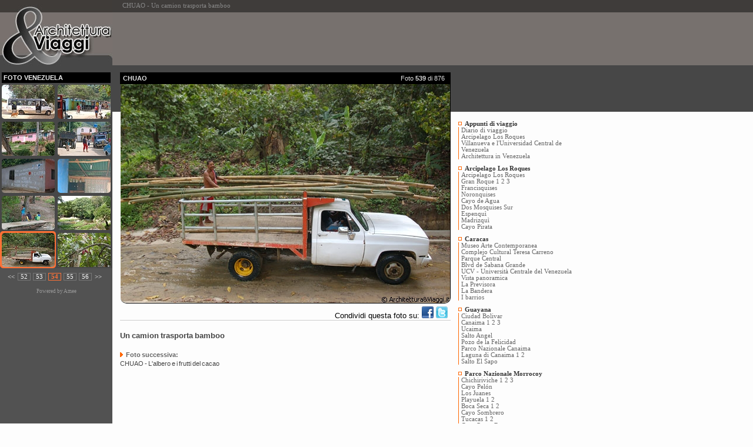

--- FILE ---
content_type: text/html; charset=UTF-8
request_url: https://architetturaeviaggi.it/photogallery.php?par=venezuela_FT_539
body_size: 4725
content:
<!DOCTYPE HTML PUBLIC "-//W3C//DTD HTML 4.0 Transitional//EN">
<html xmlns="http://www.w3.org/1999/xhtml" xml:lang="it">
<head>
	<title>CHUAO - Un camion trasporta bamboo</title>
	<meta http-equiv="Content-Type" content="text/html;charset=UTF-8" />
	<meta name="Author" content="Francesco Pinzani, Sonia Piazzini" />
	<meta name="Generator" content="Amee IV" />
	<meta name="Keywords" content="CHUAO - Un camion trasporta bamboo" />
	<meta name="Description" content="CHUAO - Un camion trasporta bamboo - Questo sito è ideato e curato da Sonia Piazzini e Francesco Pinzani. Nasce dall'incontro di più interessi: l'architettura, oggetto degli studi e della professione di Sonia, la passione per i viaggi e le vacanze, che accomuna sia Sonia che Francesco, l'interesse per la comunicazione, che per Francesco è diventato una professione." />

	<meta property="og:title" content="CHUAO - Un camion trasporta bamboo" />
	<meta property="og:type" content="article" />
	<meta property="og:url" content="http://architetturaeviaggi.it/photogallery.php?par=venezuela_FT_539" />
	<meta property="og:image" content="./moduli/galleria/venezuela/0861_nor.jpg" />

	<link type="text/css" rel="stylesheet" href="./layout/css/gallery.css" />
	<link rel="image_src" href="./moduli/galleria/venezuela/0861_nor.jpg" />
	
	<script type="text/javascript" src="./layout/script/script.js"></script>
	<script type="text/javascript">
		window.google_analytics_uacct = "UA-150371-3";
	</script>
</head>

<body>
	<!-- Google Analytics -->
<script>
  (function(i,s,o,g,r,a,m){i['GoogleAnalyticsObject']=r;i[r]=i[r]||function(){
  (i[r].q=i[r].q||[]).push(arguments)},i[r].l=1*new Date();a=s.createElement(o),
  m=s.getElementsByTagName(o)[0];a.async=1;a.src=g;m.parentNode.insertBefore(a,m)
  })(window,document,'script','//www.google-analytics.com/analytics.js','ga');

  ga('create', 'UA-150371-3', 'auto');
  ga('send', 'pageview');

</script>

<!-- St. Amee 1.1 // Statistiche del sito
<script type="text/javascript" src="http://www.amee.it/00clienti/architetturaeviaggi.it/stamee.js"></script> -->
	<h1>CHUAO - Un camion trasporta bamboo</h1>

	<table id="galtable" cellpadding="0">
		<tr>
			<td id="galsx">
<div id="GSX_logo">
	<p>
		<a href="./index.php"><img src="./wiztr.gif" width="191" height="92"></a>
	</p>
</div>
<div id="img_cont">
	
	<div id="fg01">Foto Venezuela</div>
			<div class="img_box" ><a href='https://architetturaeviaggi.it/photogallery.php?par=venezuela_FT_531'><img class="img_sx99" src="./moduli/galleria/venezuela/min/0851_min.jpg" alt="PARCO NAZIONALE HENRI PITTIER. La Ruta Social, ovvero il bus che collega Playa Chuao al villaggio nell'interno" title="PARCO NAZIONALE HENRI PITTIER. La Ruta Social, ovvero il bus che collega Playa Chuao al villaggio nell'interno" /></a></div>
				<div class="img_box" ><a href='https://architetturaeviaggi.it/photogallery.php?par=venezuela_FT_532'><img class="img_sx99" src="./moduli/galleria/venezuela/min/0853_min.jpg" alt="CHUAO. Oltrepassiamo il villaggio e ci dirigiamo verso il fiume" title="CHUAO. Oltrepassiamo il villaggio e ci dirigiamo verso il fiume" /></a></div>
				<div class="img_box" ><a href='https://architetturaeviaggi.it/photogallery.php?par=venezuela_FT_533'><img class="img_sx99" src="./moduli/galleria/venezuela/min/0854_min.jpg" alt="CHUAO. Case variopinte in mezzo alla rigogliosa vegetazione" title="CHUAO. Case variopinte in mezzo alla rigogliosa vegetazione" /></a></div>
				<div class="img_box" ><a href='https://architetturaeviaggi.it/photogallery.php?par=venezuela_FT_534'><img class="img_sx99" src="./moduli/galleria/venezuela/min/0855_min.jpg" alt="PARCO NAZIONALE HENRI PITTIER. Spaccato di vita quotidiana a Chuao" title="PARCO NAZIONALE HENRI PITTIER. Spaccato di vita quotidiana a Chuao" /></a></div>
				<div class="img_box" ><a href='https://architetturaeviaggi.it/photogallery.php?par=venezuela_FT_535'><img class="img_sx99" src="./moduli/galleria/venezuela/min/0856_min.jpg" alt="CHUAO. Oltrepassato il villaggio ci sono alcuni semplici agglomerati di case - sulla facciata di questo edificio viene fatta propaganda elettorale" title="CHUAO. Oltrepassato il villaggio ci sono alcuni semplici agglomerati di case - sulla facciata di questo edificio viene fatta propaganda elettorale" /></a></div>
				<div class="img_box" ><a href='https://architetturaeviaggi.it/photogallery.php?par=venezuela_FT_536'><img class="img_sx99" src="./moduli/galleria/venezuela/min/0857_min.jpg" alt="CHUAO. Mi affaccio all'interno di questa semplice e spartana abitazione: tetto in onduline di plastica, pavimento di cemento, mobili spartani" title="CHUAO. Mi affaccio all'interno di questa semplice e spartana abitazione: tetto in onduline di plastica, pavimento di cemento, mobili spartani" /></a></div>
				<div class="img_box" ><a href='https://architetturaeviaggi.it/photogallery.php?par=venezuela_FT_537'><img class="img_sx99" src="./moduli/galleria/venezuela/min/0858_min.jpg" alt="CHUAO. Bambini al fiume" title="CHUAO. Bambini al fiume" /></a></div>
				<div class="img_box" ><a href='https://architetturaeviaggi.it/photogallery.php?par=venezuela_FT_538'><img class="img_sx99" src="./moduli/galleria/venezuela/min/0860_min.jpg" alt="PARCO NAZIONALE HENRI PITTIER. Dopo Chuao la vegetazione appare maestosa e rigogliosa: qui si incontrano il Rio del Medio e il Rio Tamaira" title="PARCO NAZIONALE HENRI PITTIER. Dopo Chuao la vegetazione appare maestosa e rigogliosa: qui si incontrano il Rio del Medio e il Rio Tamaira" /></a></div>
				<div class="img_box" style='background-color: #FF7136;'><img class="img_sx99" src="./moduli/galleria/venezuela/min/0861_min.jpg" alt="CHUAO. Un camion trasporta bamboo" title="CHUAO. Un camion trasporta bamboo" /></div>
				<div class="img_box" ><a href='https://architetturaeviaggi.it/photogallery.php?par=venezuela_FT_540'><img class="img_sx99" src="./moduli/galleria/venezuela/min/0862_min.jpg" alt="CHUAO. L'albero e i frutti del cacao" title="CHUAO. L'albero e i frutti del cacao" /></a></div>
			<p style="clear: both;"></p>
</div>

<div class="img_pag1">
	
			<div class="img_pag4"><a href="https://architetturaeviaggi.it/photogallery.php?par=venezuela_FT_521">&lt;&lt;</a></div>
	
	<div class='img_pag2'><a href='https://architetturaeviaggi.it/photogallery.php?par=venezuela_FT_511'>52</a></div>	<div class='img_pag2'><a href='https://architetturaeviaggi.it/photogallery.php?par=venezuela_FT_521'>53</a></div>	<div class='img_pag3'><b>54</b></div>	<div class='img_pag2'><a href='https://architetturaeviaggi.it/photogallery.php?par=venezuela_FT_541'>55</a></div>	<div class='img_pag2'><a href='https://architetturaeviaggi.it/photogallery.php?par=venezuela_FT_551'>56</a></div>
			<div class="img_pag4"><a href="https://architetturaeviaggi.it/photogallery.php?par=venezuela_FT_541">&gt;&gt;</a></div>
	
</div>
<br />
<div style="padding: 3px 0 3px 0;font: 7pt tahoma;color: #999;text-align: center;">Powered by <a href="http://www.pinzani.it" target="_blank" title="Realizzazione e promozione siti web" style="text-decoration: none; color: #999;" rel="nofollow">Amee</a></div>

</td>
			<td>
<div style="height: 90px;margin: 21px 0 0 13px;">
	<script async src="//pagead2.googlesyndication.com/pagead/js/adsbygoogle.js"></script>
	<!-- AEV Testa 728x90 -->
	<ins class="adsbygoogle"
		 style="display:inline-block;width:728px;height:90px"
		 data-ad-client="ca-pub-6298386410590709"
		 data-ad-slot="6907880139"></ins>
	<script>
	(adsbygoogle = window.adsbygoogle || []).push({});
	</script>
</div>

<table style="border-collapse: collapse;margin: 0;padding: 0;">
	<tr>
		<td style="vertical-align: top;">
			<div id="foto_cnt" style="margin-top: -28px;">
				<div id="foto">
					<div class="foto_dove">
						<table border="0" cellspacing="0" cellpadding="0"><tr><td class="foto_dove1">CHUAO</td><td class="foto_dove2">Foto <b>539</b> di 876</td></tr></table>
					</div>
					<div class="bordo_img"><a href="./photogallery.php?par=venezuela_FT_540"><img src="./moduli/galleria/venezuela/0861_nor.jpg" width="560" height="372" alt="CHUAO - Un camion trasporta bamboo" class="fotobig" /></a></div>
				
					<div style="padding: 5px 5px 0 0;border: solid 1px #ccc;border-width: 0 0 1px 0;text-align: right;font: 0.8em arial;">
												Condividi questa foto su: 
						<a href="https://www.facebook.com/sharer/sharer.php?u=https://architetturaeviaggi.it/photogallery.php?par=venezuela_FT_539" class="share-btn" target="_blank"><img src="./layout/images/SN_facebook.png" width="20" height="20" alt="Condividi su Facebook" title="Condividi su Facebook" /></a> 
						<a href="https://twitter.com/intent/tweet?url=https://architetturaeviaggi.it/photogallery.php?par=venezuela_FT_539&amp;text=Un camion trasporta bamboo&hashtags=architetturaeviaggi" target="_blank"><img src="./layout/images/SN_twitter.png" width="20" height="20" alt="Condividi su Twitter" title="Condividi su Twitter" /></a>
					</div>
				
					<div class="foto_descr" style="width: 100%;display: table;">
						<div class="DD_01">
								<div style='width: 336px;margin: 5px 0 0 0;'>

<script async src="//pagead2.googlesyndication.com/pagead/js/adsbygoogle.js"></script> 
<!-- AEV Photo 336x280 --> 
<ins class="adsbygoogle" 
	  style="display:inline-block;width:336px;height:280px" 
	 data-ad-client="ca-pub-6298386410590709" 
	 data-ad-slot="1442640088"></ins> 
<script> 
(adsbygoogle = window.adsbygoogle || []).push({}); 
</script>

</div>
							</div>

						<div class="foto_sottit" style="text-align: left;margin: 3px 0 0 0;line-height: 16px;">Un camion trasporta bamboo</div>
						<div class="foto_testo"> </div>
													<div class="foto_next"><img src="./layout/images/fr_foto.gif" width="5" height="8" alt="" />Foto successiva: <a href="https://architetturaeviaggi.it/photogallery.php?par=venezuela_FT_540">CHUAO - L'albero e i frutti del cacao</a></div>
											</div>
				</div> 			</div> 
		</td>
		<td style="vertical-align: top;padding-top: 11px;">
			<div style="height: 55px;">
		</div>
			<br />
			<div class="dx_tit1"><img class="punto" src="./layout/images/wiztr.gif">Appunti di viaggio</div>
<div class="dx_indice" style="border-left: solid 1px #ff6600;padding-left: 4px;">
	<a class="link11" href="https://architetturaeviaggi.it/web_051.php">Diario di viaggio</a><br>
	<a class="link11" href="https://architetturaeviaggi.it/web_052.php">Arcipelago Los Roques</a><br>
	<a class="link11" href="https://architetturaeviaggi.it/web_053.php">Villanueva e l'Universidad Central de Venezuela</a><br>
	<a class="link11" href="https://architetturaeviaggi.it/web_054.php">Architettura in Venezuela</a><br>
</div>

<div class="dx_tit1"><img class="punto" src="./layout/images/wiztr.gif">Arcipelago Los Roques</div>
<div class="dx_indice" style="border-left: solid 1px #ff6600;padding-left: 4px;">
	<a class="link11" href="https://architetturaeviaggi.it/photogallery.php?par=venezuela_FT_8">Arcipelago Los Roques</a><br>
	<a class="link11" href="https://architetturaeviaggi.it/photogallery.php?par=venezuela_FT_11">Gran Roque 1</a><a class="link11" href="https://architetturaeviaggi.it/photogallery.php?par=venezuela_FT_50"> 2</a><a class="link11" href="https://architetturaeviaggi.it/photogallery.php?par=venezuela_FT_111"> 3</a><br>
    <a class="link11" href="https://architetturaeviaggi.it/photogallery.php?par=venezuela_FT_26">Francisquises</a><br>
	<a class="link11" href="https://architetturaeviaggi.it/photogallery.php?par=venezuela_FT_45">Noronquises</a><br>
	<a class="link11" href="https://architetturaeviaggi.it/photogallery.php?par=venezuela_FT_63">Cayo de Agua</a><br>
	<a class="link11" href="https://architetturaeviaggi.it/photogallery.php?par=venezuela_FT_101">Dos Mosquises Sur</a><br>
	<a class="link11" href="https://architetturaeviaggi.it/photogallery.php?par=venezuela_FT_107">Espenqu&igrave;</a><br>
	<a class="link11" href="https://architetturaeviaggi.it/photogallery.php?par=venezuela_FT_123">Madrizqu&igrave;</a><br>
	<a class="link11" href="https://architetturaeviaggi.it/photogallery.php?par=venezuela_FT_125">Cayo Pirata</a><br>
</div>

<div class="dx_tit1"><img class="punto" src="./layout/images/wiztr.gif">Caracas</div>
<div class="dx_indice" style="border-left: solid 1px #ff6600;padding-left: 4px;">
	<a class="link11" href="https://architetturaeviaggi.it/photogallery.php?par=venezuela_FT_146">Museo Arte Contemporanea</a><br>
	<a class="link11" href="https://architetturaeviaggi.it/photogallery.php?par=venezuela_FT_164">Complejo Cultural Teresa Carreno</a><br>
	<a class="link11" href="https://architetturaeviaggi.it/photogallery.php?par=venezuela_FT_168">Parque Central</a><br>
	<a class="link11" href="https://architetturaeviaggi.it/photogallery.php?par=venezuela_FT_172">Blvd de Sabana Grande</a><br>
	<a class="link11" href="https://architetturaeviaggi.it/photogallery.php?par=venezuela_FT_711">UCV - Universit&agrave; Centrale del Venezuela</a><br>
    <a class="link11" href="https://architetturaeviaggi.it/photogallery.php?par=venezuela_FT_713">Vista panoramica</a><br>
	<a class="link11" href="https://architetturaeviaggi.it/photogallery.php?par=venezuela_FT_846">La Previsora</a><br>
	<a class="link11" href="https://architetturaeviaggi.it/photogallery.php?par=venezuela_FT_707">La Bandera</a><br>
	<a class="link11" href="https://architetturaeviaggi.it/photogallery.php?par=venezuela_FT_869">I barrios</a><br>
</div>

<div class="dx_tit1"><img class="punto" src="./layout/images/wiztr.gif">Guayana</div>
<div class="dx_indice" style="border-left: solid 1px #ff6600;padding-left: 4px;">
	<a class="link11" href="https://architetturaeviaggi.it/photogallery.php?par=venezuela_FT_194">Ciudad Bolivar</a><br>
    <a class="link11" href="https://architetturaeviaggi.it/photogallery.php?par=venezuela_FT_249">Canaima 1</a><a class="link11" href="https://architetturaeviaggi.it/photogallery.php?par=venezuela_FT_291"> 2</a><a class="link11" href="https://architetturaeviaggi.it/photogallery.php?par=venezuela_FT_317"> 3</a><br>
	<a class="link11" href="https://architetturaeviaggi.it/photogallery.php?par=venezuela_FT_253">Ucaima</a><br>
    <a class="link11" href="https://architetturaeviaggi.it/photogallery.php?par=venezuela_FT_272">Salto Angel</a><br>
	<a class="link11" href="https://architetturaeviaggi.it/photogallery.php?par=venezuela_FT_267">Pozo de la Felicidad</a><br>
    <a class="link11" href="https://architetturaeviaggi.it/photogallery.php?par=venezuela_FT_288">Parco Nazionale Canaima</a><br>
	<a class="link11" href="https://architetturaeviaggi.it/photogallery.php?par=venezuela_FT_293">Laguna di Canaima 1</a><a class="link11" href="https://architetturaeviaggi.it/photogallery.php?par=venezuela_FT_312"> 2</a><br>
	<a class="link11" href="https://architetturaeviaggi.it/photogallery.php?par=venezuela_FT_303">Salto El Sapo</a><br>
</div>

<div class="dx_tit1"><img class="punto" src="./layout/images/wiztr.gif">Parco Nazionale Morrocoy&nbsp;&nbsp;&nbsp;</div>
<div class="dx_indice" style="border-left: solid 1px #ff6600;padding-left: 4px;">
	<a class="link11" href="https://architetturaeviaggi.it/photogallery.php?par=venezuela_FT_328">Chichiriviche 1</a><a class="link11" href="https://architetturaeviaggi.it/photogallery.php?par=venezuela_FT_390"> 2</a><a class="link11" href="https://architetturaeviaggi.it/photogallery.php?par=venezuela_FT_439"> 3</a><br>
    <a class="link11" href="https://architetturaeviaggi.it/photogallery.php?par=venezuela_FT_347">Cayo Pel&oacute;n</a><br>
	<a class="link11" href="https://architetturaeviaggi.it/photogallery.php?par=venezuela_FT_354">Los Juanes</a><br>
	<a class="link11" href="https://architetturaeviaggi.it/photogallery.php?par=venezuela_FT_360">Playuela 1</a><a class="link11" href="https://architetturaeviaggi.it/photogallery.php?par=venezuela_FT_411"> 2</a><br>
	<a class="link11" href="https://architetturaeviaggi.it/photogallery.php?par=venezuela_FT_375">Boca Seca 1</a><a class="link11" href="https://architetturaeviaggi.it/photogallery.php?par=venezuela_FT_386"> 2</a><br>
	<a class="link11" href="https://architetturaeviaggi.it/photogallery.php?par=venezuela_FT_379">Cayo Sombrero</a><br>
	<a class="link11" href="https://architetturaeviaggi.it/photogallery.php?par=venezuela_FT_392">Tucacas 1</a><a class="link11" href="https://architetturaeviaggi.it/photogallery.php?par=venezuela_FT_434"> 2</a><br>
    <a class="link11" href="https://architetturaeviaggi.it/photogallery.php?par=venezuela_FT_403">Cayo Punta Brava</a><br>
	<a class="link11" href="https://architetturaeviaggi.it/photogallery.php?par=venezuela_FT_417">Playuelita</a><br>
	<a class="link11" href="https://architetturaeviaggi.it/photogallery.php?par=venezuela_FT_444">Cayo Muerto</a><br>
</div>

<div class="dx_tit1"><img class="punto" src="./layout/images/wiztr.gif">Parco Nazionale Henri Pittier&nbsp;&nbsp;&nbsp;</div>
<div class="dx_indice" style="border-left: solid 1px #ff6600;padding-left: 4px;">
	<a class="link11" href="https://architetturaeviaggi.it/photogallery.php?par=venezuela_FT_527">Parco Nazionale Henri Pittier</a><br>
    <a class="link11" href="https://architetturaeviaggi.it/photogallery.php?par=venezuela_FT_454">Puerto Colombia 1</a><a class="link11" href="https://architetturaeviaggi.it/photogallery.php?par=venezuela_FT_486"> 2</a><a class="link11" href="https://architetturaeviaggi.it/photogallery.php?par=venezuela_FT_675"> 3</a><a class="link11" href="https://architetturaeviaggi.it/photogallery.php?par=venezuela_FT_688"> 4</a><br>
	<a class="link11" href="https://architetturaeviaggi.it/photogallery.php?par=venezuela_FT_475">Playa Grande 1</a><a class="link11" href="https://architetturaeviaggi.it/photogallery.php?par=venezuela_FT_586"> 2</a><a class="link11" href="https://architetturaeviaggi.it/photogallery.php?par=venezuela_FT_683"> 3</a><br>
	<a class="link11" href="https://architetturaeviaggi.it/photogallery.php?par=venezuela_FT_501">Playa Cepe</a><br>
	<a class="link11" href="https://architetturaeviaggi.it/photogallery.php?par=venezuela_FT_531">Chuao</a><br>
	<a class="link11" href="https://architetturaeviaggi.it/photogallery.php?par=venezuela_FT_577">Playa Chuao</a><br>
	<a class="link11" href="https://architetturaeviaggi.it/photogallery.php?par=venezuela_FT_604">Choron&igrave;</a><br>
</div>

<div class="dx_tit1"><img class="punto" src="./layout/images/wiztr.gif">UCV Caracas&nbsp;&nbsp;&nbsp;</div>
<div class="dx_indice" style="border-left: solid 1px #ff6600;padding-left: 4px;">
	<a class="link11" href="https://architetturaeviaggi.it/photogallery.php?par=venezuela_FT_731">Plaza Cubierta 1</a><a class="link11" href="https://architetturaeviaggi.it/photogallery.php?par=venezuela_FT_759"> 2</a><a class="link11" href="https://architetturaeviaggi.it/photogallery.php?par=venezuela_FT_812"> 3</a><a class="link11" href="https://architetturaeviaggi.it/photogallery.php?par=venezuela_FT_861"> 4</a><br>
  	<a class="link11" href="https://architetturaeviaggi.it/photogallery.php?par=venezuela_FT_729">Biblioteca Centrale</a><br>
    <a class="link11" href="https://architetturaeviaggi.it/photogallery.php?par=venezuela_FT_818">Biblioteca Centrale, Psicologia, Filologia</a><br>
	<a class="link11" href="https://architetturaeviaggi.it/photogallery.php?par=venezuela_FT_715">Aula Magna 1</a><a class="link11" href="https://architetturaeviaggi.it/photogallery.php?par=venezuela_FT_803"> 2</a><br>
	<a class="link11" href="https://architetturaeviaggi.it/photogallery.php?par=venezuela_FT_820">Sala Concerti</a><br>
	<a class="link11" href="https://architetturaeviaggi.it/photogallery.php?par=venezuela_FT_743">Rettorato e Segreteria</a><br>
	<a class="link11" href="https://architetturaeviaggi.it/photogallery.php?par=venezuela_FT_850">Facoltà di Architettura e Urbanistica</a><br>
	<a class="link11" href="https://architetturaeviaggi.it/photogallery.php?par=venezuela_FT_772">Biblioteca Facoltà Ingegneria 1</a><a class="link11" href="https://architetturaeviaggi.it/photogallery.php?par=venezuela_FT_822"> 2</a><br>
	<a class="link11" href="https://architetturaeviaggi.it/photogallery.php?par=venezuela_FT_782">Facoltà Umanistica e dell'Educazione</a><br>
	<a class="link11" href="https://architetturaeviaggi.it/photogallery.php?par=venezuela_FT_800">Hospital Clìnico</a><br>
	<a class="link11" href="https://architetturaeviaggi.it/photogallery.php?par=venezuela_FT_826">Facoltà di Diritto</a><br>
	<a class="link11" href="https://architetturaeviaggi.it/photogallery.php?par=venezuela_FT_828">Mensa Universitaria</a><br>
	<a class="link11" href="https://architetturaeviaggi.it/photogallery.php?par=venezuela_FT_845">Stadio Olimpico</a><br>
	<a class="link11" href="https://architetturaeviaggi.it/photogallery.php?par=venezuela_FT_847">Casona Ibarra</a><br>
</div>
<img src="./layout/images/wiztr.gif" width="1" height="35" border="0"><br>


		</td>
	</tr>
</table></td>
		</tr>
		<tr>
			<td id="galsx">&nbsp;</td>
			<td><div style='margin-left: 0px;'><div style="clear: both;">&nbsp;</div></div><div id="pie_link_amici">
	<div><a href="https://architetturaeviaggi.it/viaggio_africa.php" title="Viaggi in Africa">Viaggi in Africa</a> - <a href="https://architetturaeviaggi.it/viaggio_america.php" title="Viaggi in America">Viaggi in America</a> - <a href="https://architetturaeviaggi.it/viaggio_asia.php" title="Viaggi in Asia">Viaggi in Asia</a> - <a href="https://architetturaeviaggi.it/viaggio_europa.php" title="Viaggi in Europa">Viaggi in Europa</a> - <a href="https://architetturaeviaggi.it/viaggio_oceania.php" title="Viaggi in Oceania">Viaggi in Oceania</a></div>
</div>
<div id="pie_link">
	<div><a href="https://architetturaeviaggi.it/index.php">Homepage</a> | <a href="https://architetturaeviaggi.it/web_024.php">Chi siamo</a> | <script type="text/javascript">makelink( "info", "architetturaeviaggi.it", "Contatto")</script> | <a href="https://architetturaeviaggi.it/web_022.php">Note legali</a> | <a href="https://architetturaeviaggi.it/web_037.php">Riconoscimenti</a> | <a href="https://architetturaeviaggi.it/amicinviaggio.php"><b>Pubblica un viaggio</b></a> | <a href="https://architetturaeviaggi.it/web_021.php">A&V nel web</a></div>
</div>
<div id="pie_diffida">ARCHITETTURA&VIAGGI &egrave; una realizzazione di <a href="http://www.soniapiazzini.it" title="Studio di architettura in Firenze e Prato">Sonia Piazzini</a> e <a href="http://www.pinzani.it" title="Realizzazione e posizionamento siti internet - Firenze">Francesco Pinzani</a>. Tutti i contenuti quali logo, impostazione grafica, testi e fotografie sono di propriet&agrave; esclusiva degli autori del sito. Pertanto ARCHITETTURA&VIAGGI ed i suoi contenuti NON sono utilizzabili liberamente per scopi commerciali in quanto protetti dalle leggi italiane e internazionali sul diritto di autore.</div>
<!-- <script type="text/javascript" src="http://www.architetturaeviaggi.it/layout/script/cookieconsent.js?ver=1.0"></script> --></td>
		</tr>
	</table>

</body>
</html>


--- FILE ---
content_type: text/html; charset=utf-8
request_url: https://www.google.com/recaptcha/api2/aframe
body_size: 268
content:
<!DOCTYPE HTML><html><head><meta http-equiv="content-type" content="text/html; charset=UTF-8"></head><body><script nonce="grgPW-x3x-3zvHe62dKRBQ">/** Anti-fraud and anti-abuse applications only. See google.com/recaptcha */ try{var clients={'sodar':'https://pagead2.googlesyndication.com/pagead/sodar?'};window.addEventListener("message",function(a){try{if(a.source===window.parent){var b=JSON.parse(a.data);var c=clients[b['id']];if(c){var d=document.createElement('img');d.src=c+b['params']+'&rc='+(localStorage.getItem("rc::a")?sessionStorage.getItem("rc::b"):"");window.document.body.appendChild(d);sessionStorage.setItem("rc::e",parseInt(sessionStorage.getItem("rc::e")||0)+1);localStorage.setItem("rc::h",'1769864343313');}}}catch(b){}});window.parent.postMessage("_grecaptcha_ready", "*");}catch(b){}</script></body></html>